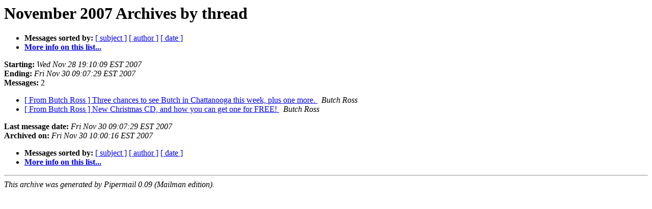

--- FILE ---
content_type: text/html
request_url: https://pairlist5.pair.net/pipermail/butchross/2007-November/thread.html
body_size: 1881
content:
<!DOCTYPE HTML PUBLIC "-//W3C//DTD HTML 3.2//EN">
<HTML>
  <HEAD>
     <title>The ButchRoss November 2007 Archive by thread</title>
     <META NAME="robots" CONTENT="noindex,follow">
     <META http-equiv="Content-Type" content="text/html; charset=us-ascii">
  </HEAD>
  <BODY BGCOLOR="#ffffff">
      <a name="start"></A>
      <h1>November 2007 Archives by thread</h1>
      <ul>
         <li> <b>Messages sorted by:</b>
	        
		<a href="subject.html#start">[ subject ]</a>
		<a href="author.html#start">[ author ]</a>
		<a href="date.html#start">[ date ]</a>

	     <li><b><a href="http://five.pairlist.net/mailman/listinfo/butchross">More info on this list...
                    </a></b></li>
      </ul>
      <p><b>Starting:</b> <i>Wed Nov 28 19:10:09 EST 2007</i><br>
         <b>Ending:</b> <i>Fri Nov 30 09:07:29 EST 2007</i><br>
         <b>Messages:</b> 2<p>
     <ul>

<!--0 01196295009- -->
<LI><A HREF="000060.html">[ From Butch Ross ] Three chances to see Butch in Chattanooga this	week, plus one more.
</A><A NAME="60">&nbsp;</A>
<I>Butch Ross
</I>

<!--0 01196431649- -->
<LI><A HREF="000061.html">[ From Butch Ross ] New Christmas CD,	and how you can get one for FREE!
</A><A NAME="61">&nbsp;</A>
<I>Butch Ross
</I>

    </ul>
    <p>
      <a name="end"><b>Last message date:</b></a> 
       <i>Fri Nov 30 09:07:29 EST 2007</i><br>
    <b>Archived on:</b> <i>Fri Nov 30 10:00:16 EST 2007</i>
    <p>
   <ul>
         <li> <b>Messages sorted by:</b>
	        
		<a href="subject.html#start">[ subject ]</a>
		<a href="author.html#start">[ author ]</a>
		<a href="date.html#start">[ date ]</a>
	     <li><b><a href="http://five.pairlist.net/mailman/listinfo/butchross">More info on this list...
                    </a></b></li>
     </ul>
     <p>
     <hr>
     <i>This archive was generated by
     Pipermail 0.09 (Mailman edition).</i>
  </BODY>
</HTML>

